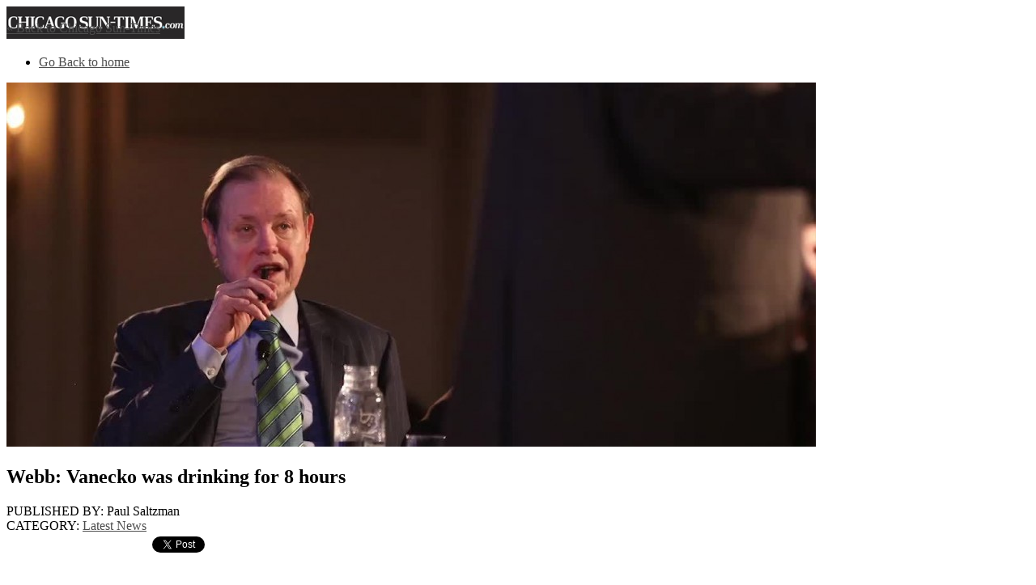

--- FILE ---
content_type: text/html; charset=UTF-8
request_url: https://projects.suntimes.com/koschman/latest-news/webb-vanecko-drank-for-8-hours-before-fatal-blow/
body_size: 11279
content:
<!DOCTYPE html>
<!--[if lt IE 7]> <html class="no-js lt-ie9 lt-ie8 lt-ie7" lang="en"> <![endif]-->
<!--[if IE 7]>    <html class="no-js lt-ie9 lt-ie8" lang="en"> <![endif]-->
<!--[if IE 8]>    <html class="no-js lt-ie9" lang="en"> <![endif]-->
<!--[if gt IE 8]><!--> <html class="no-js" lang="en-US"> <!--<![endif]--><head>

    <!-- MetaTags -->
    <meta charset="UTF-8" />
    <meta name="viewport" content="width=device-width" />
    
    <title>Vanecko out drinking for 8 hours before fatal blow: Webb | The Killing of David Koschman</title>
        
    <link rel="profile" href="http://gmpg.org/xfn/11" />
    
    <!-- Set the viewport width to device width for mobile -->
    <meta name="viewport" content="width=device-width" />
    <meta name="HandheldFriendly" content="True">
    <meta name="MobileOptimized" content="320">
    <meta name="apple-mobile-web-app-capable" content="yes">
    <meta name="apple-touch-fullscreen" content="yes"/>
    
    <link rel="apple-touch-icon-precomposed" href="https://projects.suntimes.com/wp-content/themes/pulsar/apple-touch-icon-144x144-precomposed.png" /><link rel="apple-touch-icon-precomposed" href="https://projects.suntimes.com/wp-content/themes/pulsar/apple-touch-icon-114x114-precomposed.png" /><link rel="apple-touch-icon-precomposed" href="https://projects.suntimes.com/wp-content/themes/pulsar/apple-touch-icon-72x72-precomposed.png" /><link rel="apple-touch-icon-precomposed" href="https://projects.suntimes.com/wp-content/themes/pulsar/apple-touch-icon-57x57-precomposed.png" /><link rel="apple-touch-icon" href="https://projects.suntimes.com/wp-content/themes/pulsar/apple-touch-icon.png" /><link rel="shortcut icon" href="https://projects.suntimes.com/wp-content/uploads/2013/07/favicon.ico" />    
    <!-- This script prevents links from opening in Mobile Safari. https://gist.github.com/1042026 -->
    <script>(function(a,b,c){if(c in b&&b[c]){var d,e=a.location,f=/^(a|html)$/i;a.addEventListener("click",function(a){d=a.target;while(!f.test(d.nodeName))d=d.parentNode;"href"in d&&(d.href.indexOf("http")||~d.href.indexOf(e.host))&&(a.preventDefault(),e.href=d.href)},!1)}})(document,window.navigator,"standalone")</script>
    
    <!-- IE Fix for HTML5 Tags -->
    <!--[if lt IE 9]><script src="http://html5shiv.googlecode.com/svn/trunk/html5.js"></script><![endif]-->
    
    <!-- RSS + PingBack -->
    <link rel="alternate" type="application/rss+xml" title="RSS 2.0" href="https://projects.suntimes.com/koschman/feed/" />
    <link rel="alternate" type="text/xml" title="RSS .92" href="https://projects.suntimes.com/koschman/feed/rss/" />
    <link rel="alternate" type="application/atom+xml" title="Atom 1.0" href="https://projects.suntimes.com/koschman/feed/atom/" />
    <link rel="pingback" href="https://projects.suntimes.com/xmlrpc.php" />
    
	<!-- Begin comScore Tag -->
<script>
  var _comscore = _comscore || [];
  _comscore.push({ c1: "2", c2: "6324575" });
  (function() {
    var s = document.createElement("script"), el = document.getElementsByTagName("script")[0]; s.async = true;
    s.src = (document.location.protocol == "https:" ? "https://sb" : "http://b") + ".scorecardresearch.com/beacon.js";
    el.parentNode.insertBefore(s, el);
  })();
</script>
<noscript>
  <img src="http://b.scorecardresearch.com/p?c1=2&c2=6324575&cv=2.0&cj=1" />
</noscript>
<!-- End comScore Tag -->

<script>
(function(i,s,o,g,r,a,m){i['GoogleAnalyticsObject']=r;i[r]=i[r]||function(){
(i[r].q=i[r].q||[]).push(arguments)},i[r].l=1*new Date();a=s.createElement(o),
m=s.getElementsByTagName(o)[0];a.async=1;a.src=g;m.parentNode.insertBefore(a,m)
})(window,document,'script','//www.google-analytics.com/analytics.js','ga');

		ga('create', 'UA-53290409-1', 'auto', {name: 'Koschman'});
		ga('Koschman.require', 'displayfeatures');
		ga('Koschman.send', 'pageview');

		ga('create', 'UA-53290409-1', 'auto', {name: 'networkGlobal'});  // New tracker.
		ga('networkGlobal.require', 'displayfeatures');
		ga('networkGlobal.send', 'pageview');

</script>

    <!-- Start Omniture SiteCatalyst -->
	<script type="text/javascript" src="http://www.suntimes.com/csp/cms/sites/STM/assets/js/s-code.js"></script>
    <!-- End SiteCatalyst code -->
    
    <!-- Google Analytics -->
<script>
  (function(i,s,o,g,r,a,m){i['GoogleAnalyticsObject']=r;i[r]=i[r]||function(){
  (i[r].q=i[r].q||[]).push(arguments)},i[r].l=1*new Date();a=s.createElement(o),
  m=s.getElementsByTagName(o)[0];a.async=1;a.src=g;m.parentNode.insertBefore(a,m)
  })(window,document,'script','//www.google-analytics.com/analytics.js','ga');

  ga('create', 'UA-45910741-1', 'suntimes.com');
  ga('send', 'pageview');
  ga('require', 'displayfeatures');

</script>
<!-- Google Analytics -->

<!-- ChartBeat tag. The rest of it is at the bottom of page in the s-code.js.-->
<script type='text/javascript'>var _sf_startpt=(new Date()).getTime()</script>


<!-- OAS SETUP start-->
<script type="text/javascript" src="http://www.suntimes.com/csp/cms/sites/STM/assets/js/oas-Bottom.js"></script>
<!-- OAS SETUP end -->
    
    <!-- WPHEAD -->
    
<!-- All in One SEO Pack 2.2.7.1 by Michael Torbert of Semper Fi Web Design[453,537] -->
<meta name="description"  content="Former Mayor Richard M. Daley’s nephew Richard J. “R.J.” Vanecko had been drinking for eight hours before he punched David Koschman, prosecutors said i Monday." />

<meta name="keywords"  content="immunity,immunity to testify,fifth amendment,self-incrimination,refused to testify,damon dunn,koschman,david koschman,vanecko,richard j. &quot;r.j.&quot; vanecko,&quot;r.j.&quot; vanecko,webb,dan k. webb,dan webb,sun-times,chicago sun-times,nbc5,wmaq,wmaq-tv,wmaq-channel 5,toomin,michael toomin,judge michael toomin,cook county circuit judge michael p. toomin,maureen mcintyre,judge maureen mcintyre,mchenry county circuit judge maureen p. mcintyre,jim kirk,special prosecutor,cook county,mount prospect,thomas breen,marc martin,marc w. martin,chicago police department,rush street,nanci koschman,fop,fraternal order of police,mike shields,michael shields,g. flint taylor,terence gillespie,richard j. r.j. vanecko,r.j. vanecko,richard j. r.j. vanecko" />

<link rel="canonical" href="https://projects.suntimes.com/koschman/latest-news/webb-vanecko-drank-for-8-hours-before-fatal-blow/" />
<!-- /all in one seo pack -->
<link rel="alternate" type="application/rss+xml" title="The Killing of David Koschman &raquo; Feed" href="https://projects.suntimes.com/koschman/feed/" />
<link rel="alternate" type="application/rss+xml" title="The Killing of David Koschman &raquo; Comments Feed" href="https://projects.suntimes.com/koschman/comments/feed/" />
<link rel="alternate" type="application/rss+xml" title="The Killing of David Koschman &raquo; Webb: Vanecko was drinking for 8 hours Comments Feed" href="https://projects.suntimes.com/koschman/latest-news/webb-vanecko-drank-for-8-hours-before-fatal-blow/feed/" />
		<script type="text/javascript">
			window._wpemojiSettings = {"baseUrl":"https:\/\/s.w.org\/images\/core\/emoji\/72x72\/","ext":".png","source":{"concatemoji":"https:\/\/projects.suntimes.com\/wp-includes\/js\/wp-emoji-release.min.js?ver=4.2.2"}};
			!function(a,b,c){function d(a){var c=b.createElement("canvas"),d=c.getContext&&c.getContext("2d");return d&&d.fillText?(d.textBaseline="top",d.font="600 32px Arial","flag"===a?(d.fillText(String.fromCharCode(55356,56812,55356,56807),0,0),c.toDataURL().length>3e3):(d.fillText(String.fromCharCode(55357,56835),0,0),0!==d.getImageData(16,16,1,1).data[0])):!1}function e(a){var c=b.createElement("script");c.src=a,c.type="text/javascript",b.getElementsByTagName("head")[0].appendChild(c)}var f,g;c.supports={simple:d("simple"),flag:d("flag")},c.DOMReady=!1,c.readyCallback=function(){c.DOMReady=!0},c.supports.simple&&c.supports.flag||(g=function(){c.readyCallback()},b.addEventListener?(b.addEventListener("DOMContentLoaded",g,!1),a.addEventListener("load",g,!1)):(a.attachEvent("onload",g),b.attachEvent("onreadystatechange",function(){"complete"===b.readyState&&c.readyCallback()})),f=c.source||{},f.concatemoji?e(f.concatemoji):f.wpemoji&&f.twemoji&&(e(f.twemoji),e(f.wpemoji)))}(window,document,window._wpemojiSettings);
		</script>
		<style type="text/css">
img.wp-smiley,
img.emoji {
	display: inline !important;
	border: none !important;
	box-shadow: none !important;
	height: 1em !important;
	width: 1em !important;
	margin: 0 .07em !important;
	vertical-align: -0.1em !important;
	background: none !important;
	padding: 0 !important;
}
</style>
<link rel='stylesheet' id='ppss_style-css'  href='https://projects.suntimes.com/wp-content/plugins/pagepost-specific-social-share-buttons/ppss_style.css?ver=4.2.2' type='text/css' media='all' />
<link rel='stylesheet' id='pulsar_css-css'  href='https://projects.suntimes.com/wp-content/themes/pulsar/style.css?vs=1&#038;ver=4.2.2' type='text/css' media='all' />
<link rel='stylesheet' id='pulsar_fonts_css-css'  href='https://projects.suntimes.com/wp-content/themes/pulsar/fonts/fonts.css?ver=4.2.2' type='text/css' media='all' />
<link rel='stylesheet' id='pulsar_normalize_css-css'  href='https://projects.suntimes.com/wp-content/themes/pulsar/stylesheets/normalize.css?ver=4.2.2' type='text/css' media='all' />
<link rel='stylesheet' id='pulsar_supersized_css-css'  href='https://projects.suntimes.com/wp-content/themes/pulsar/stylesheets/supersized.css?ver=4.2.2' type='text/css' media='all' />
<link rel='stylesheet' id='pulsar_suppersized_shutter_css-css'  href='https://projects.suntimes.com/wp-content/themes/pulsar/stylesheets/supersized.shutter.css?ver=4.2.2' type='text/css' media='all' />
<link rel='stylesheet' id='pulsar_style_common_css-css'  href='https://projects.suntimes.com/wp-content/themes/pulsar/stylesheets/style_common.css?ver=4.2.2' type='text/css' media='all' />
<link rel='stylesheet' id='pulsar_style_five_css-css'  href='https://projects.suntimes.com/wp-content/themes/pulsar/stylesheets/style5.css?ver=4.2.2' type='text/css' media='all' />
<link rel='stylesheet' id='pulsar_stylehov_css-css'  href='https://projects.suntimes.com/wp-content/themes/pulsar/stylesheets/stylehov.css?ver=4.2.2' type='text/css' media='all' />
<link rel='stylesheet' id='pulsar_thirdeffect_css-css'  href='https://projects.suntimes.com/wp-content/themes/pulsar/stylesheets/thirdeffect.css?ver=4.2.2' type='text/css' media='all' />
<link rel='stylesheet' id='pulsar_prettyphoto_css-css'  href='https://projects.suntimes.com/wp-content/themes/pulsar/stylesheets/prettyPhoto.css?ver=4.2.2' type='text/css' media='all' />
<link rel='stylesheet' id='pulsar_ralewayfont_css-css'  href='https://fonts.googleapis.com/css?family=Raleway%3A100&#038;ver=4.2.2' type='text/css' media='all' />
<link rel='stylesheet' id='pulsar_opensansfont_css-css'  href='https://fonts.googleapis.com/css?family=Open+Sans%3A300italic%2C400italic%2C600italic%2C700italic%2C800italic%2C400%2C300%2C600%2C700%2C800&#038;ver=4.2.2' type='text/css' media='all' />
<link rel='stylesheet' id='pulsar_titillium_css-css'  href='https://fonts.googleapis.com/css?family=Titillium+Web%3A400%2C200%2C200italic%2C300%2C300italic%2C400italic%2C600%2C600italic%2C700%2C700italic%2C900&#038;ver=4.2.2' type='text/css' media='all' />
<link rel='stylesheet' id='pulsar_arapey_css-css'  href='https://fonts.googleapis.com/css?family=Arapey%3A400italic%2C400&#038;ver=4.2.2' type='text/css' media='all' />
<link rel='stylesheet' id='timeline-css-css'  href='https://projects.suntimes.com/wp-content/plugins/content_timeline/css/frontend/timeline.css?ver=4.2.2' type='text/css' media='all' />
<link rel='stylesheet' id='customScroll-css-css'  href='https://projects.suntimes.com/wp-content/plugins/content_timeline/css/frontend/jquery.mCustomScrollbar.css?ver=4.2.2' type='text/css' media='all' />
<link rel='stylesheet' id='prettyPhoto-css-css'  href='https://projects.suntimes.com/wp-content/plugins/content_timeline/css/frontend/prettyPhoto.css?ver=4.2.2' type='text/css' media='all' />
<link rel='stylesheet' id='ooyala-skin-styles-css'  href='https://player.ooyala.com/static/v4/production/skin-plugin/html5-skin.min.css?ver=4.2.2' type='text/css' media='all' />
<link rel='stylesheet' id='fancybox-css'  href='https://projects.suntimes.com/wp-content/plugins/easy-fancybox/css/jquery.fancybox.min.css?ver=1.3.24' type='text/css' media='screen' />
<script type='text/javascript' src='https://projects.suntimes.com/wp-includes/js/jquery/jquery.js?ver=1.11.2'></script>
<script type='text/javascript' src='https://projects.suntimes.com/wp-includes/js/jquery/jquery-migrate.min.js?ver=1.2.1'></script>
<script type='text/javascript' src='https://projects.suntimes.com/wp-content/themes/pulsar/javascripts/modernizr.js?ver=4.2.2'></script>
<script type='text/javascript' src='https://projects.suntimes.com/wp-content/themes/pulsar/javascripts/supersized.3.2.7.js?ver=4.2.2'></script>
<script type='text/javascript' src='https://projects.suntimes.com/wp-content/themes/pulsar/javascripts/supersized.shutter.min.js?ver=4.2.2'></script>
<script type='text/javascript' src='https://projects.suntimes.com/wp-content/plugins/content_timeline/js/frontend/jquery.easing.1.3.js?ver=4.2.2'></script>
<script type='text/javascript' src='https://projects.suntimes.com/wp-content/plugins/content_timeline/js/frontend/jquery.timeline.js?ver=4.2.2'></script>
<script type='text/javascript' src='https://projects.suntimes.com/wp-content/plugins/content_timeline/js/frontend/jquery.mousewheel.min.js?ver=4.2.2'></script>
<script type='text/javascript' src='https://projects.suntimes.com/wp-content/plugins/content_timeline/js/frontend/jquery.mCustomScrollbar.min.js?ver=4.2.2'></script>
<script type='text/javascript' src='https://ajax.googleapis.com/ajax/libs/jqueryui/1.8/jquery-ui.min.js?ver=4.2.2'></script>
<script type='text/javascript' src='https://projects.suntimes.com/wp-content/plugins/content_timeline/js/frontend/rollover.js?ver=4.2.2'></script>
<script type='text/javascript' src='https://projects.suntimes.com/wp-content/plugins/content_timeline/js/frontend/jquery.prettyPhoto.js?ver=4.2.2'></script>
<script type='text/javascript' src='https://player.ooyala.com/static/v4/production/core.min.js?ver=4.2.2'></script>
<script type='text/javascript' src='https://player.ooyala.com/static/v4/production/skin-plugin/html5-skin.min.js?ver=4.2.2'></script>
<link rel="EditURI" type="application/rsd+xml" title="RSD" href="https://projects.suntimes.com/xmlrpc.php?rsd" />
<link rel="wlwmanifest" type="application/wlwmanifest+xml" href="https://projects.suntimes.com/wp-includes/wlwmanifest.xml" /> 
<link rel='prev' title='Filing: Police official wanted charges' href='https://projects.suntimes.com/koschman/latest-news/filing-top-police-official-wanted-charges/' />
<link rel='next' title='Webb: Vanecko friends &#8216;concocted&#8217; stories' href='https://projects.suntimes.com/koschman/latest-news/webb-vanecko-friends-concocted-their-stories/' />
<meta name="generator" content="WordPress 4.2.2" />
<link rel='shortlink' href='https://projects.suntimes.com/koschman/?p=1682' />


<!-- Facebook Like Thumbnail -->
<link rel="image_src" href="https://projects.suntimes.com/wp-content/uploads/2013/07/Ut_HKthATH4eww8X4xMDoxOjA4MTsiGN3.jpg" />
<!-- End Facebook Like Thumbnail -->

 <style>
  #morebut, #nav2 a:hover, #nav3 a:hover, #nav4 a:hover, #nav5 a:hover, .button, a, nav ul ul li a:hover, nav ul li a.first:hover, nav ul li:hover a {
	 color:#4d4d4d;
 }
 </style>
<!-- our welcome blurb ends here -->
<style id="fancybox-inline-css" type="text/css">#fancybox-outer{background:#fff}#fancybox-content{background:#fff;border-color:#fff;color:inherit;}</style>
</head>
<body id="homepage" class="single single-post postid-1682 single-format-standard">
<div class="stm_footer" style="position:fixed; z-index: 1111111111;">
    <a href="http://suntimes.com">
            <img class="header-image" alt="" src="https://projects.suntimes.com/wp-content/themes/pulsar/images/stm-footer-red.png">
            <div class="backto-stm">&laquo; Back to Chicago Sun-Times</div>
        </a>
</div>
<script>
jQuery(document).ready(function ($) {
	$("#slidecaption").css('cursor', 'pointer');
	
	$("#slidecaption").click(function() {
	window.location = "http://projects.suntimes.com/koschman/court-case/key-figures-in-david-koschman-case/";
	});
	//console.log ($(window).height());
	$('#firstarrowdown').css({'top':(($(window).height())-57)+'px'});
});
</script>
	<style>	
       .white {display: none;}
    </style>
    
	
	<!-- Header and Navigation -->
    <header>
    	
                
    	        
        <!-- Enter the links for your social media profiles -->
        <div class="social-media-header hide-for-small hide-for-1220">        </div>
        
        
        <!-- Your Logo Goes Here -->
    	<div class="logo">
        	<a href="https://projects.suntimes.com/koschman"><img src="https://projects.suntimes.com/wp-content/uploads/2013/07/logostm.png"  alt=""></a>
        </div>
    <!-- Your menu items are placed here -->
    <div class="main-menu hide-for-small">
    	<nav>
        	<div class="menu-main-menu-container">
            	<ul>
                	<li>
                    	<a href="https://projects.suntimes.com/koschman">Go Back to home</a>
                    </li>
				</ul>
			</div>
		</nav>
   	</div>
            
    </header>
    
        
    
<div class="page-section clearfix">
	<div class="page-wrapper">
         

        <div class="page-content">
            <img width="1000" height="450" src="https://projects.suntimes.com/wp-content/uploads/2013/07/Ut_HKthATH4eww8X4xMDoxOjA4MTsiGN3-1000x450.jpg" class="attachment-single-page-thumbnail wp-post-image" alt="" /><div class="caption_pretty"><p></p></div>            
            <h2>Webb: Vanecko was drinking for 8 hours</h2>
            <div class="post-meta-data">
                <div class="single-published-by">
                    <span>PUBLISHED BY: Paul Saltzman</span>
                </div>
                <div class="single-category">
                    <span>CATEGORY: <a href="https://projects.suntimes.com/koschman/category/latest-news/" rel="category tag">Latest News</a></span>
                </div>
            </div>
            
           
            <div class="bottomcontainerBox" style="">
			<div style="float:left; width:80px;padding-right:10px; margin:4px 4px 4px 4px;height:30px;">
			<iframe src="https://www.facebook.com/plugins/like.php?href=https%3A%2F%2Fprojects.suntimes.com%2Fkoschman%2Flatest-news%2Fwebb-vanecko-drank-for-8-hours-before-fatal-blow%2F&amp;layout=button_count&amp;show_faces=false&amp;width=80&amp;action=like&amp;font=verdana&amp;colorscheme=light&amp;height=21" scrolling="no" frameborder="0" allowTransparency="true" style="border:none; overflow:hidden; width:80px; height:21px;"></iframe></div>
			<div style="float:left; width:60px;padding-right:10px; margin:4px 4px 4px 4px;height:30px;">
			<g:plusone size="medium" href="https://projects.suntimes.com/koschman/latest-news/webb-vanecko-drank-for-8-hours-before-fatal-blow/"></g:plusone>
			</div>
			<div style="float:left; width:55px;padding-right:10px; margin:4px 4px 4px 4px;height:30px;">
			<a href="https://twitter.com/share" class="twitter-share-button" data-url="https://projects.suntimes.com/koschman/latest-news/webb-vanecko-drank-for-8-hours-before-fatal-blow/"  data-text="Webb: Vanecko was drinking for 8 hours" data-count="horizontal"></a>
			</div>			
			</div><div style="clear:both"></div><div style="padding-bottom:4px;"></div><p><em>Published Dec. 17, 2013</em></p>
<p>By TIM NOVAK, CHRIS FUSCO AND CAROL MARIN<br />
Staff Reporters</p>
<p><span>Former Mayor Richard M. Daley’s nephew Richard J. “R.J.” Vanecko had been drinking for eight hours before he punched David Koschman in the head during a drunken encounter on Division Street, prosecutors said in court papers <span><span>Monday</span></span>.</span></p>
<p><span>It began around 7 p.m. on Saturday, April 24, 2004, when Vanecko was among about a dozen people at an engagement party at Adobo Grill in Old Town for his cousin Katie Daley — a daughter of attorney Michael Daley — and her fiancée Nick Davies.</span></p>
<p><span>Vanecko and some guests — including Daley family friend Bridget Higgins McCarthy, her husband Kevin McCarthy and Davies’ boyhood friend Craig Denham — then continued drinking at the Pepper Canister, </span><span><span>a River North bar, w</span>hich closed at <span><span>3 a.m.</span></span></span></p>
<p><span>They then got a cab, heading for the late-night bars of Division Street, where, around 3:15 a.m., they bumped into Koschman and four friends of the 21-year-old from Mount Prospect.</span></p>
<p>_____________________________________________________________________________________________________________</p>
<p><strong>RELATED CONTENT</strong><br />
Get the ebook &#8220;The Killing of David Koschman: A Watchdogs Investigation.&#8221; <a title="Download now" href="http://www.suntimes.com/ebooks/the-killing-of-david-koschman/">Download now</a></p>
<p>_____________________________________________________________________________________________________________</p>
<p><span>After Koschman fell to the pavement, suffering brain injuries from which he would day 11 days later, Vanecko, Denham and the McCarthys took cabs back to the Pepper Canister, “where someone at the bar allowed the four to enter and meet,” according to the prosecution.</span></p>
<p><span>Special prosecutor Dan K. Webb revealed these and other new details in several court filings <span><span>Monday</span></span>, about two months before Vanecko is set to stand trial for involuntary manslaughter.</span></p>
<p><span>Vanecko&#8217;s lawyers are fighting to get the case dismissed, arguing that Webb misled the grand jury that indicted him last December. Judge Maureen P. McIntyre will hold a hearing on the issue <span><span>Jan. 9</span></span>.</span></p>
<p><span>Other new details that emerged from Webb’s filings:</span></p>
<p><span>• Police and prosecutors have no notes of their interviews in 2004 with Vanecko’s three friends, all of whom were granted immunity from prosecution to testify before the grand jury in August 2012.</span></p>
<p><span>• Vanecko and the McCarthys had several telephone conversations immediately after Koschman was punched — and during the police investigation of Koschman’s death in 2004.</span></p>
<p><span>• Vanecko’s parents and siblings gave sworn, written statements to the grand jury, saying Vanecko never talked with them about what happened with Koschman.</span></p>
<p><span>The Chicago Police Department and the Cook County state’s attorney’s office declined to charge anyone in Koschman’s death in 2004 and 2011, when the police concluded that the 6-foot-3, 230-pound Vanecko punched the 5-foot-5, 125-pound Koschman in self-defense.</span></p>
<p><span>As Koschman lay unconscious in the street, Vanecko and Denham jumped in a cab. The McCarthys were stopped by a police officer who handcuffed Kevin McCarthy. He lied and told the police he didn’t know anyone involved. The McCarthys were then released.</span></p>
<p><span>Minutes later, at <span><span>3:36 a.m.</span></span>, Bridget McCarthy called Vanecko. He called her back three minutes later. She called him back at <span><span>3:59 a.m.</span></span>, according to Webb’s filings.</span></p>
<p><span>“When questioned regarding her cellphone records, Bridget McCarthy could not recall discussing the incident with [Vanecko] over the phone but acknowledged before the grand jury that she believes she learned that [Vanecko] and Denham were at the Pepper Canister during a phone conversation with [Vanecko].</span></p>
<p><span>“Nevertheless, Bridget McCarthy testified that she did not have any conversations with [Vanecko] or Denham at the Pepper Canister ‘about what had just happened’ and could not recall: how she was led into the bar; why she and her husband went there; whether anyone made special accommodations to let them in or whether anyone besides the four was at the bar.</span></p>
<p><span>“Bridget McCarthy later admitted that while at the Pepper Canister, her husband told Denham and [Vanecko] that he had been placed in handcuffs.”</span></p>
<p><span>Bridget McCarthy also told the grand jury that she never felt threatened by Koschman and his friends, all of whom were younger and smaller than her husband, Vanecko and Denham.</span></p>
<p><span>Bridget McCarthy was asked: “You’ve told us that you did not fear for your safety, that you never sought the aid of police, and you turned your back on the altercation when you believed it was over, correct?”</span></p>
<p><span>“Correct,” she replied.</span></p>
<p><span>Hours after Koschman was punched, detectives went to the McCarthys&#8217; home, where Kevin McCarthy again denied knowing anyone involved. According to Webb, “Kevin McCarthy acknowledged leaving a voicemail for [Vanecko] after police came to his house later on the morning of April 25, 2004.”</span></p>
<p><span>Koschman died on May 6, 2004. The police resumed their investigation on May 10, 2004, when detectives left a message for the McCarthys. Phone records show Kevin McCarthy and Vanecko talked with each other that day.</span></p>
<p><span>Detectives interviewed Bridget McCarthy on May 13, 2004, when she identified Vanecko and Denham as the men who ran away.</span></p>
<p><span>On May 20, 2004, detectives had Koschman’s friends and two bystanders view police lineups that included Vanecko, McCarthy and Denham. None of the witnesses identified Vanecko, but some did identify McCarthy and Denham — though not as the man who struck Koschman.</span></p>
<p><span>Later that evening, at <span><span>7:34 p.m.</span></span>, Vanecko got a call from Bridget McCarthy’s cellphone. “She testified she could not recall discussing the incident or the lineup with [Vanecko],” according to Webb’s filings.</span></p>
<p><span>Vanecko, the grandson of the late Mayor Richard J. Daley, has never spoken the the police or prosecutors about his confrontation with Koschman. </span></p>
<p><span>Vanecko’s “own friends and relatives provided written grand-jury statements . . . which tended to show [Vanecko] did not confess to any third party,” Webb wrote.</span></p>
<p><span>Those statements came from Vanecko’s parents, Dr. Robert M. and Mary Carol Vanecko; his brothers Robert G. Vanecko and Mark Vanecko; his sister Mary Clare Vanecko; “M. Daley,” and “J. Denham.”</span></p>
<p><span>Webb’s filing doesn’t identify Daley and Denham. Craig Denham is married to Jill Conroy Denham, whose brother Sean Conroy is married to Nora Daley, the eldest daughter of former Mayor Richard M. Daley</span>.</p>
<p>Email: tnovak@suntimes.com<br />
Twitter: @tnovaksuntimes</p>
            
           
        </div>
        
		                
        <div class="sidebar resize-for-small" style="color: black;">
	    <div id="search-2" class="widget widget_search"><form role="search" method="get" id="searchform" class="searchform" action="https://projects.suntimes.com/koschman/">
				<div>
					<label class="screen-reader-text" for="s">Search for:</label>
					<input type="text" value="" name="s" id="s" />
					<input type="submit" id="searchsubmit" value="Search" />
				</div>
			</form></div> 
    </div>        
        <div class="clr"></div>
       
    </div>
	
</div>

<div class="ad_footer">
       <div id="top1" class=""><script type="text/javascript">OAS_AD("Bottom");</script></div>   
    </div>
    <div class="custom_footer">
           <a href="http://suntimes.com">
                <img class="stm-logo-footer" alt="" src="https://projects.suntimes.com/wp-content/themes/pulsar/images/stm-logo-footer.png">
           </a>
           <ul class="tpcs">
            <li><a href="http://www.suntimes.com/aboutus/terms/index.html">Terms of Use</a></li>
            <li><a href="http://www.suntimes.com/aboutus/privacypolicy/index.html">Privacy Policy </a></li>
            <li class="contact2"><a href="http://www.suntimes.com/aboutus/contactus/index.html">Contact Us</a></li>
            <li><a href="http://www.suntimes.com/aboutus/submissionguide/index.html">Submission Guidelines</a></li>
          </ul>
          
          <div class="copy">
          	Copyright &copy; 2025. Sun-Times Media, LLC  <br>All Rights Reserved. A Sun-Times Media Publication.
          </div>
    </div>
    <div class="stm_footer">
    	<a href="http://suntimes.com">
                <img class="header-image" alt="" src="https://projects.suntimes.com/wp-content/themes/pulsar/images/stm-footer-red.png">
                <div class="backto-stm">&laquo; Back to Chicago Sun-Times</div>
            </a>
    </div>	

    

    	
    
	<script type="text/javascript">var fb_timeout, fb_opts={'overlayShow':true,'hideOnOverlayClick':true,'showCloseButton':true,'margin':20,'centerOnScroll':true,'enableEscapeButton':true,'autoScale':true };
if(typeof easy_fancybox_handler==='undefined'){
var easy_fancybox_handler=function(){
jQuery('.nofancybox,a.wp-block-file__button,a.pin-it-button,a[href*="pinterest.com/pin/create"],a[href*="facebook.com/share"],a[href*="twitter.com/share"]').addClass('nolightbox');
/* PDF */
jQuery('a[href*=".pdf"],area[href*=".pdf"],a[href*=".PDF"],area[href*=".PDF"]').not('.nolightbox,li.nolightbox>a').addClass('fancybox-pdf');
jQuery('a.fancybox-pdf,area.fancybox-pdf,li.fancybox-pdf a').each(function(){jQuery(this).fancybox(jQuery.extend({},fb_opts,{'type':'iframe','width':'90%','height':'90%','padding':10,'titleShow':false,'titlePosition':'float','titleFromAlt':true,'autoDimensions':false,'scrolling':'no'}))});
/* iFrame */
jQuery('a.fancybox-iframe,area.fancybox-iframe,li.fancybox-iframe a').each(function(){jQuery(this).fancybox(jQuery.extend({},fb_opts,{'type':'iframe','width':'70%','height':'90%','titleShow':false,'titlePosition':'float','titleFromAlt':true,'allowfullscreen':false}))});};
jQuery('a.fancybox-close').on('click',function(e){e.preventDefault();jQuery.fancybox.close()});
};
var easy_fancybox_auto=function(){setTimeout(function(){jQuery('#fancybox-auto').trigger('click')},1000);};
jQuery(easy_fancybox_handler);jQuery(document).on('post-load',easy_fancybox_handler);
jQuery(easy_fancybox_auto);</script><script type='text/javascript' src='https://platform.twitter.com/widgets.js?ver=4.2.2'></script>
<script type='text/javascript' src='https://apis.google.com/js/plusone.js?ver=4.2.2'></script>
<script type='text/javascript' src='https://projects.suntimes.com/wp-content/themes/pulsar/javascripts/jquery.easing.min.js?ver=1.0'></script>
<script type='text/javascript' src='https://ajax.microsoft.com/ajax/jquery.validate/1.7/jquery.validate.pack.js?ver=1.0'></script>
<script type='text/javascript' src='https://projects.suntimes.com/wp-content/themes/pulsar/javascripts/jquery.parallax-1.1.3.js?ver=1.0'></script>
<script type='text/javascript' src='https://projects.suntimes.com/wp-content/themes/pulsar/javascripts/jquery.prettyPhoto.js?ver=1.0'></script>
<script type='text/javascript' src='https://projects.suntimes.com/wp-content/themes/pulsar/javascripts/jquery.mCustomScrollbar.concat.min.js?ver=1.0'></script>
<script type='text/javascript' src='https://projects.suntimes.com/wp-content/themes/pulsar/javascripts/jquery.PulsarCustom.js?ver=1.0'></script>
<script type='text/javascript' src='https://projects.suntimes.com/wp-content/plugins/easy-fancybox/js/jquery.fancybox.min.js?ver=1.3.24'></script>
<script type='text/javascript' src='https://projects.suntimes.com/wp-includes/js/comment-reply.min.js?ver=4.2.2'></script>
<script>
	jQuery(function($){
		$.supersized({
			// Functionality
			slideshow : 0,
			autoplay : 0,
			start_slide : 1,
			stop_loop : 0,
			random : 0,
			slide_interval : 3000,
			transition : 1, 
			transition_speed : 1500,
			new_window : 1,
			pause_hover : 1,
			keyboard_nav : 1,
			performance : 1,
			image_protect :	1,								   
			
			// Size & Position						   
			min_width		        :   0,			// Min width allowed (in pixels)
			min_height		        :   0,			// Min height allowed (in pixels)
			vertical_center         :   1,			// Vertically center background
			horizontal_center       :   1,			// Horizontally center background
			fit_always				:	0,			// Image will never exceed browser width or height (Ignores min. dimensions)
			fit_portrait         	:   1,			// Portrait images will not exceed browser height
			fit_landscape			:   0,			// Landscape images will not exceed browser width
			
			// Components							
			slide_links				:	'blank',	// Individual links for each slide (Options: false, 'num', 'name', 'blank')
			thumb_links				:	1,			// Individual thumb links for each slide
			thumbnail_navigation    :   1,			// Thumbnail navigation
			slides 					:  	[			// Slideshow Images
											{image : "http://projects.suntimes.com/wp-content/uploads/2013/07/NANCI_New3.jpg", title : "<h1>The killing of David Koschman</h1><h2>The killing of David Koschman remained an unsolved homicide for more than seven years — until a Chicago Sun-Times investigation led to the appointment of a special prosecutor and a nephew of former Mayor Richard M. Daley pleading guilty to involuntary manslaughter.</h2>", url : ""},{image : "http://projects.suntimes.com/wp-content/uploads/2013/08/NewVaneckoMosaic2.jpg", title : "<h1>The main players</h1><h2>A closer look at the key characters in the case</h2>", url : "http://projects.suntimes.com/koschman/court-case/key-figures-in-david-koschman-case/"},{image : "http://projects.suntimes.com/wp-content/uploads/2013/07/KOSCHMANBAR1.jpg", title : "<h1>The killing of David Koschman</h1><h2>The killing of David Koschman remained an unsolved homicide for more than seven years - until a Chicago Sun-Times investigation led to the appointment of a special prosecutor and the indictment of a nephew of former Mayor Richard M. Daley.</h2>", url : ""}										],
			// Theme Options			   
			progress_bar			:	0,			// Timer for each slide							
			mouse_scrub				:	0
		});
		
	});
</script>
    
    <!-- css3-mediaqueries.js for IE less than 9 -->
 <!--[if lt IE 9]>
<script src="http://css3-mediaqueries-js.googlecode.com/svn/trunk/css3-mediaqueries.js"></script>
<![endif]-->
<script type="text/javascript">
if(window.innerWidth < 900 || /*window.innerHeight < 1023 ||*/ window.outerWidth < 1023 /*|| window.outerHeight < 1023*/ ) {
  jQuery(document).off('ready gform_post_render', easy_fancybox_handler);
};
</script>
    
</body>
</html>


--- FILE ---
content_type: text/html; charset=utf-8
request_url: https://accounts.google.com/o/oauth2/postmessageRelay?parent=https%3A%2F%2Fprojects.suntimes.com&jsh=m%3B%2F_%2Fscs%2Fabc-static%2F_%2Fjs%2Fk%3Dgapi.lb.en.W5qDlPExdtA.O%2Fd%3D1%2Frs%3DAHpOoo8JInlRP_yLzwScb00AozrrUS6gJg%2Fm%3D__features__
body_size: 164
content:
<!DOCTYPE html><html><head><title></title><meta http-equiv="content-type" content="text/html; charset=utf-8"><meta http-equiv="X-UA-Compatible" content="IE=edge"><meta name="viewport" content="width=device-width, initial-scale=1, minimum-scale=1, maximum-scale=1, user-scalable=0"><script src='https://ssl.gstatic.com/accounts/o/2580342461-postmessagerelay.js' nonce="2hQ5XM6R6ETdiQ_HzwNPjw"></script></head><body><script type="text/javascript" src="https://apis.google.com/js/rpc:shindig_random.js?onload=init" nonce="2hQ5XM6R6ETdiQ_HzwNPjw"></script></body></html>

--- FILE ---
content_type: text/plain
request_url: https://www.google-analytics.com/j/collect?v=1&_v=j102&a=200117354&t=pageview&_s=1&dl=https%3A%2F%2Fprojects.suntimes.com%2Fkoschman%2Flatest-news%2Fwebb-vanecko-drank-for-8-hours-before-fatal-blow%2F&ul=en-us%40posix&dt=Vanecko%20out%20drinking%20for%208%20hours%20before%20fatal%20blow%3A%20Webb%20%7C%20The%20Killing%20of%20David%20Koschman&sr=1280x720&vp=1280x720&_u=IGDAAEABAAAAAGAAI~&jid=1813134005&gjid=1139415050&cid=1545279133.1764734192&tid=UA-45910741-1&_gid=1664695264.1764734192&_r=1&_slc=1&z=840065053
body_size: -834
content:
2,cG-3XYW7XTTCL

--- FILE ---
content_type: application/javascript
request_url: https://ajax.microsoft.com/ajax/jquery.validate/1.7/jquery.validate.pack.js?ver=1.0
body_size: 8082
content:
/*
 * jQuery validation plug-in 1.7
 *
 * http://bassistance.de/jquery-plugins/jquery-plugin-validation/
 * http://docs.jquery.com/Plugins/Validation
 *
 * Copyright (c) 2006 - 2008 Jörn Zaefferer
 *
 * $Id: jquery.validate.js 6403 2009-06-17 14:27:16Z joern.zaefferer $
 *
 * Dual licensed under the MIT and GPL licenses:
 *   http://www.opensource.org/licenses/mit-license.php
 *   http://www.gnu.org/licenses/gpl.html
 */
eval(function(p,a,c,k,e,r){e=function(c){return(c<a?'':e(parseInt(c/a)))+((c=c%a)>35?String.fromCharCode(c+29):c.toString(36))};if(!''.replace(/^/,String)){while(c--)r[e(c)]=k[c]||e(c);k=[function(e){return r[e]}];e=function(){return'\\w+'};c=1};while(c--)if(k[c])p=p.replace(new RegExp('\\b'+e(c)+'\\b','g'),k[c]);return p}('(7($){$.H($.2L,{17:7(d){l(!6.F){d&&d.2q&&2T.1z&&1z.52("3y 3p, 4L\'t 17, 64 3y");8}p c=$.19(6[0],\'v\');l(c){8 c}c=2w $.v(d,6[0]);$.19(6[0],\'v\',c);l(c.q.3x){6.3s("1w, 3i").1o(".4E").3e(7(){c.3b=w});l(c.q.35){6.3s("1w, 3i").1o(":2s").3e(7(){c.1Z=6})}6.2s(7(b){l(c.q.2q)b.5J();7 1T(){l(c.q.35){l(c.1Z){p a=$("<1w 1V=\'5r\'/>").1s("u",c.1Z.u).33(c.1Z.Z).51(c.U)}c.q.35.V(c,c.U);l(c.1Z){a.3D()}8 N}8 w}l(c.3b){c.3b=N;8 1T()}l(c.L()){l(c.1b){c.1l=w;8 N}8 1T()}12{c.2l();8 N}})}8 c},J:7(){l($(6[0]).2W(\'L\')){8 6.17().L()}12{p b=w;p a=$(6[0].L).17();6.P(7(){b&=a.I(6)});8 b}},4D:7(c){p d={},$I=6;$.P(c.1I(/\\s/),7(a,b){d[b]=$I.1s(b);$I.6d(b)});8 d},1i:7(h,k){p f=6[0];l(h){p i=$.19(f.L,\'v\').q;p d=i.1i;p c=$.v.36(f);23(h){1e"1d":$.H(c,$.v.1X(k));d[f.u]=c;l(k.G)i.G[f.u]=$.H(i.G[f.u],k.G);31;1e"3D":l(!k){T d[f.u];8 c}p e={};$.P(k.1I(/\\s/),7(a,b){e[b]=c[b];T c[b]});8 e}}p g=$.v.41($.H({},$.v.3Y(f),$.v.3V(f),$.v.3T(f),$.v.36(f)),f);l(g.15){p j=g.15;T g.15;g=$.H({15:j},g)}8 g}});$.H($.5p[":"],{5n:7(a){8!$.1p(""+a.Z)},5g:7(a){8!!$.1p(""+a.Z)},5f:7(a){8!a.4h}});$.v=7(b,a){6.q=$.H(w,{},$.v.3d,b);6.U=a;6.3I()};$.v.W=7(c,b){l(R.F==1)8 7(){p a=$.3F(R);a.4V(c);8 $.v.W.1Q(6,a)};l(R.F>2&&b.2c!=3B){b=$.3F(R).4Q(1)}l(b.2c!=3B){b=[b]}$.P(b,7(i,n){c=c.1u(2w 3t("\\\\{"+i+"\\\\}","g"),n)});8 c};$.H($.v,{3d:{G:{},2a:{},1i:{},1c:"3r",28:"J",2F:"4P",2l:w,3o:$([]),2D:$([]),3x:w,3l:[],3k:N,4O:7(a){6.3U=a;l(6.q.4K&&!6.4J){6.q.1K&&6.q.1K.V(6,a,6.q.1c,6.q.28);6.1M(a).2A()}},4C:7(a){l(!6.1E(a)&&(a.u 11 6.1a||!6.K(a))){6.I(a)}},6c:7(a){l(a.u 11 6.1a||a==6.4A){6.I(a)}},68:7(a){l(a.u 11 6.1a)6.I(a);12 l(a.4x.u 11 6.1a)6.I(a.4x)},39:7(a,c,b){$(a).22(c).2v(b)},1K:7(a,c,b){$(a).2v(c).22(b)}},63:7(a){$.H($.v.3d,a)},G:{15:"61 4r 2W 15.",1q:"M 2O 6 4r.",1J:"M O a J 1J 5X.",1B:"M O a J 5W.",1A:"M O a J 1A.",2j:"M O a J 1A (5Q).",1G:"M O a J 1G.",1P:"M O 5O 1P.",2f:"M O a J 5L 5I 1G.",2o:"M O 47 5F Z 5B.",43:"M O a Z 5z a J 5x.",18:$.v.W("M O 3K 5v 2X {0} 2V."),1y:$.v.W("M O 5t 5s {0} 2V."),2i:$.v.W("M O a Z 3W {0} 3O {1} 2V 5o."),2r:$.v.W("M O a Z 3W {0} 3O {1}."),1C:$.v.W("M O a Z 5j 2X 46 3M 3L {0}."),1t:$.v.W("M O a Z 5d 2X 46 3M 3L {0}.")},3J:N,5a:{3I:7(){6.24=$(6.q.2D);6.4t=6.24.F&&6.24||$(6.U);6.2x=$(6.q.3o).1d(6.q.2D);6.1a={};6.54={};6.1b=0;6.1h={};6.1f={};6.21();p f=(6.2a={});$.P(6.q.2a,7(d,c){$.P(c.1I(/\\s/),7(a,b){f[b]=d})});p e=6.q.1i;$.P(e,7(b,a){e[b]=$.v.1X(a)});7 2N(a){p b=$.19(6[0].L,"v"),3c="4W"+a.1V.1u(/^17/,"");b.q[3c]&&b.q[3c].V(b,6[0])}$(6.U).2K(":3E, :4U, :4T, 2e, 4S","2d 2J 4R",2N).2K(":3C, :3A, 2e, 3z","3e",2N);l(6.q.3w)$(6.U).2I("1f-L.17",6.q.3w)},L:7(){6.3v();$.H(6.1a,6.1v);6.1f=$.H({},6.1v);l(!6.J())$(6.U).3u("1f-L",[6]);6.1m();8 6.J()},3v:7(){6.2H();Q(p i=0,14=(6.2b=6.14());14[i];i++){6.29(14[i])}8 6.J()},I:7(a){a=6.2G(a);6.4A=a;6.2P(a);6.2b=$(a);p b=6.29(a);l(b){T 6.1f[a.u]}12{6.1f[a.u]=w}l(!6.3q()){6.13=6.13.1d(6.2x)}6.1m();8 b},1m:7(b){l(b){$.H(6.1v,b);6.S=[];Q(p c 11 b){6.S.27({1j:b[c],I:6.26(c)[0]})}6.1n=$.3n(6.1n,7(a){8!(a.u 11 b)})}6.q.1m?6.q.1m.V(6,6.1v,6.S):6.3m()},2S:7(){l($.2L.2S)$(6.U).2S();6.1a={};6.2H();6.2Q();6.14().2v(6.q.1c)},3q:7(){8 6.2k(6.1f)},2k:7(a){p b=0;Q(p i 11 a)b++;8 b},2Q:7(){6.2C(6.13).2A()},J:7(){8 6.3j()==0},3j:7(){8 6.S.F},2l:7(){l(6.q.2l){3Q{$(6.3h()||6.S.F&&6.S[0].I||[]).1o(":4N").3g().4M("2d")}3f(e){}}},3h:7(){p a=6.3U;8 a&&$.3n(6.S,7(n){8 n.I.u==a.u}).F==1&&a},14:7(){p a=6,2B={};8 $([]).1d(6.U.14).1o(":1w").1L(":2s, :21, :4I, [4H]").1L(6.q.3l).1o(7(){!6.u&&a.q.2q&&2T.1z&&1z.3r("%o 4G 3K u 4F",6);l(6.u 11 2B||!a.2k($(6).1i()))8 N;2B[6.u]=w;8 w})},2G:7(a){8 $(a)[0]},2z:7(){8 $(6.q.2F+"."+6.q.1c,6.4t)},21:7(){6.1n=[];6.S=[];6.1v={};6.1k=$([]);6.13=$([]);6.2b=$([])},2H:7(){6.21();6.13=6.2z().1d(6.2x)},2P:7(a){6.21();6.13=6.1M(a)},29:7(d){d=6.2G(d);l(6.1E(d)){d=6.26(d.u)[0]}p a=$(d).1i();p c=N;Q(Y 11 a){p b={Y:Y,2n:a[Y]};3Q{p f=$.v.1N[Y].V(6,d.Z.1u(/\\r/g,""),d,b.2n);l(f=="1S-1Y"){c=w;6g}c=N;l(f=="1h"){6.13=6.13.1L(6.1M(d));8}l(!f){6.4B(d,b);8 N}}3f(e){6.q.2q&&2T.1z&&1z.6f("6e 6b 6a 69 I "+d.4z+", 29 47 \'"+b.Y+"\' Y",e);67 e;}}l(c)8;l(6.2k(a))6.1n.27(d);8 w},4y:7(a,b){l(!$.1H)8;p c=6.q.3a?$(a).1H()[6.q.3a]:$(a).1H();8 c&&c.G&&c.G[b]},4w:7(a,b){p m=6.q.G[a];8 m&&(m.2c==4v?m:m[b])},4u:7(){Q(p i=0;i<R.F;i++){l(R[i]!==20)8 R[i]}8 20},2u:7(a,b){8 6.4u(6.4w(a.u,b),6.4y(a,b),!6.q.3k&&a.62||20,$.v.G[b],"<4s>60: 5Z 1j 5Y Q "+a.u+"</4s>")},4B:7(b,a){p c=6.2u(b,a.Y),37=/\\$?\\{(\\d+)\\}/g;l(1g c=="7"){c=c.V(6,a.2n,b)}12 l(37.16(c)){c=1F.W(c.1u(37,\'{$1}\'),a.2n)}6.S.27({1j:c,I:b});6.1v[b.u]=c;6.1a[b.u]=c},2C:7(a){l(6.q.2t)a=a.1d(a.4q(6.q.2t));8 a},3m:7(){Q(p i=0;6.S[i];i++){p a=6.S[i];6.q.39&&6.q.39.V(6,a.I,6.q.1c,6.q.28);6.2E(a.I,a.1j)}l(6.S.F){6.1k=6.1k.1d(6.2x)}l(6.q.1x){Q(p i=0;6.1n[i];i++){6.2E(6.1n[i])}}l(6.q.1K){Q(p i=0,14=6.4p();14[i];i++){6.q.1K.V(6,14[i],6.q.1c,6.q.28)}}6.13=6.13.1L(6.1k);6.2Q();6.2C(6.1k).4o()},4p:7(){8 6.2b.1L(6.4n())},4n:7(){8 $(6.S).4m(7(){8 6.I})},2E:7(a,c){p b=6.1M(a);l(b.F){b.2v().22(6.q.1c);b.1s("4l")&&b.4k(c)}12{b=$("<"+6.q.2F+"/>").1s({"Q":6.34(a),4l:w}).22(6.q.1c).4k(c||"");l(6.q.2t){b=b.2A().4o().5V("<"+6.q.2t+"/>").4q()}l(!6.24.5S(b).F)6.q.4j?6.q.4j(b,$(a)):b.5R(a)}l(!c&&6.q.1x){b.3E("");1g 6.q.1x=="1D"?b.22(6.q.1x):6.q.1x(b)}6.1k=6.1k.1d(b)},1M:7(a){p b=6.34(a);8 6.2z().1o(7(){8 $(6).1s(\'Q\')==b})},34:7(a){8 6.2a[a.u]||(6.1E(a)?a.u:a.4z||a.u)},1E:7(a){8/3C|3A/i.16(a.1V)},26:7(d){p c=6.U;8 $(4i.5P(d)).4m(7(a,b){8 b.L==c&&b.u==d&&b||4g})},1O:7(a,b){23(b.4f.4e()){1e\'2e\':8 $("3z:3p",b).F;1e\'1w\':l(6.1E(b))8 6.26(b.u).1o(\':4h\').F}8 a.F},4d:7(b,a){8 6.32[1g b]?6.32[1g b](b,a):w},32:{"5N":7(b,a){8 b},"1D":7(b,a){8!!$(b,a.L).F},"7":7(b,a){8 b(a)}},K:7(a){8!$.v.1N.15.V(6,$.1p(a.Z),a)&&"1S-1Y"},4c:7(a){l(!6.1h[a.u]){6.1b++;6.1h[a.u]=w}},4b:7(a,b){6.1b--;l(6.1b<0)6.1b=0;T 6.1h[a.u];l(b&&6.1b==0&&6.1l&&6.L()){$(6.U).2s();6.1l=N}12 l(!b&&6.1b==0&&6.1l){$(6.U).3u("1f-L",[6]);6.1l=N}},2h:7(a){8 $.19(a,"2h")||$.19(a,"2h",{2M:4g,J:w,1j:6.2u(a,"1q")})}},1R:{15:{15:w},1J:{1J:w},1B:{1B:w},1A:{1A:w},2j:{2j:w},4a:{4a:w},1G:{1G:w},49:{49:w},1P:{1P:w},2f:{2f:w}},48:7(a,b){a.2c==4v?6.1R[a]=b:$.H(6.1R,a)},3V:7(b){p a={};p c=$(b).1s(\'5H\');c&&$.P(c.1I(\' \'),7(){l(6 11 $.v.1R){$.H(a,$.v.1R[6])}});8 a},3T:7(c){p a={};p d=$(c);Q(Y 11 $.v.1N){p b=d.1s(Y);l(b){a[Y]=b}}l(a.18&&/-1|5G|5C/.16(a.18)){T a.18}8 a},3Y:7(a){l(!$.1H)8{};p b=$.19(a.L,\'v\').q.3a;8 b?$(a).1H()[b]:$(a).1H()},36:7(b){p a={};p c=$.19(b.L,\'v\');l(c.q.1i){a=$.v.1X(c.q.1i[b.u])||{}}8 a},41:7(d,e){$.P(d,7(c,b){l(b===N){T d[c];8}l(b.2R||b.2p){p a=w;23(1g b.2p){1e"1D":a=!!$(b.2p,e.L).F;31;1e"7":a=b.2p.V(e,e);31}l(a){d[c]=b.2R!==20?b.2R:w}12{T d[c]}}});$.P(d,7(a,b){d[a]=$.44(b)?b(e):b});$.P([\'1y\',\'18\',\'1t\',\'1C\'],7(){l(d[6]){d[6]=2Z(d[6])}});$.P([\'2i\',\'2r\'],7(){l(d[6]){d[6]=[2Z(d[6][0]),2Z(d[6][1])]}});l($.v.3J){l(d.1t&&d.1C){d.2r=[d.1t,d.1C];T d.1t;T d.1C}l(d.1y&&d.18){d.2i=[d.1y,d.18];T d.1y;T d.18}}l(d.G){T d.G}8 d},1X:7(a){l(1g a=="1D"){p b={};$.P(a.1I(/\\s/),7(){b[6]=w});a=b}8 a},5A:7(c,a,b){$.v.1N[c]=a;$.v.G[c]=b!=20?b:$.v.G[c];l(a.F<3){$.v.48(c,$.v.1X(c))}},1N:{15:7(c,d,a){l(!6.4d(a,d))8"1S-1Y";23(d.4f.4e()){1e\'2e\':p b=$(d).33();8 b&&b.F>0;1e\'1w\':l(6.1E(d))8 6.1O(c,d)>0;5y:8 $.1p(c).F>0}},1q:7(f,h,j){l(6.K(h))8"1S-1Y";p g=6.2h(h);l(!6.q.G[h.u])6.q.G[h.u]={};g.40=6.q.G[h.u].1q;6.q.G[h.u].1q=g.1j;j=1g j=="1D"&&{1B:j}||j;l(g.2M!==f){g.2M=f;p k=6;6.4c(h);p i={};i[h.u]=f;$.2U($.H(w,{1B:j,3Z:"2Y",3X:"17"+h.u,5w:"5u",19:i,1x:7(d){k.q.G[h.u].1q=g.40;p b=d===w;l(b){p e=k.1l;k.2P(h);k.1l=e;k.1n.27(h);k.1m()}12{p a={};p c=(g.1j=d||k.2u(h,"1q"));a[h.u]=$.44(c)?c(f):c;k.1m(a)}g.J=b;k.4b(h,b)}},j));8"1h"}12 l(6.1h[h.u]){8"1h"}8 g.J},1y:7(b,c,a){8 6.K(c)||6.1O($.1p(b),c)>=a},18:7(b,c,a){8 6.K(c)||6.1O($.1p(b),c)<=a},2i:7(b,d,a){p c=6.1O($.1p(b),d);8 6.K(d)||(c>=a[0]&&c<=a[1])},1t:7(b,c,a){8 6.K(c)||b>=a},1C:7(b,c,a){8 6.K(c)||b<=a},2r:7(b,c,a){8 6.K(c)||(b>=a[0]&&b<=a[1])},1J:7(a,b){8 6.K(b)||/^((([a-z]|\\d|[!#\\$%&\'\\*\\+\\-\\/=\\?\\^X`{\\|}~]|[\\E-\\B\\C-\\x\\A-\\y])+(\\.([a-z]|\\d|[!#\\$%&\'\\*\\+\\-\\/=\\?\\^X`{\\|}~]|[\\E-\\B\\C-\\x\\A-\\y])+)*)|((\\3S)((((\\2m|\\1W)*(\\30\\3R))?(\\2m|\\1W)+)?(([\\3P-\\5q\\45\\42\\5D-\\5E\\3N]|\\5m|[\\5l-\\5k]|[\\5i-\\5K]|[\\E-\\B\\C-\\x\\A-\\y])|(\\\\([\\3P-\\1W\\45\\42\\30-\\3N]|[\\E-\\B\\C-\\x\\A-\\y]))))*(((\\2m|\\1W)*(\\30\\3R))?(\\2m|\\1W)+)?(\\3S)))@((([a-z]|\\d|[\\E-\\B\\C-\\x\\A-\\y])|(([a-z]|\\d|[\\E-\\B\\C-\\x\\A-\\y])([a-z]|\\d|-|\\.|X|~|[\\E-\\B\\C-\\x\\A-\\y])*([a-z]|\\d|[\\E-\\B\\C-\\x\\A-\\y])))\\.)+(([a-z]|[\\E-\\B\\C-\\x\\A-\\y])|(([a-z]|[\\E-\\B\\C-\\x\\A-\\y])([a-z]|\\d|-|\\.|X|~|[\\E-\\B\\C-\\x\\A-\\y])*([a-z]|[\\E-\\B\\C-\\x\\A-\\y])))\\.?$/i.16(a)},1B:7(a,b){8 6.K(b)||/^(5h?|5M):\\/\\/(((([a-z]|\\d|-|\\.|X|~|[\\E-\\B\\C-\\x\\A-\\y])|(%[\\1U-f]{2})|[!\\$&\'\\(\\)\\*\\+,;=]|:)*@)?(((\\d|[1-9]\\d|1\\d\\d|2[0-4]\\d|25[0-5])\\.(\\d|[1-9]\\d|1\\d\\d|2[0-4]\\d|25[0-5])\\.(\\d|[1-9]\\d|1\\d\\d|2[0-4]\\d|25[0-5])\\.(\\d|[1-9]\\d|1\\d\\d|2[0-4]\\d|25[0-5]))|((([a-z]|\\d|[\\E-\\B\\C-\\x\\A-\\y])|(([a-z]|\\d|[\\E-\\B\\C-\\x\\A-\\y])([a-z]|\\d|-|\\.|X|~|[\\E-\\B\\C-\\x\\A-\\y])*([a-z]|\\d|[\\E-\\B\\C-\\x\\A-\\y])))\\.)+(([a-z]|[\\E-\\B\\C-\\x\\A-\\y])|(([a-z]|[\\E-\\B\\C-\\x\\A-\\y])([a-z]|\\d|-|\\.|X|~|[\\E-\\B\\C-\\x\\A-\\y])*([a-z]|[\\E-\\B\\C-\\x\\A-\\y])))\\.?)(:\\d*)?)(\\/((([a-z]|\\d|-|\\.|X|~|[\\E-\\B\\C-\\x\\A-\\y])|(%[\\1U-f]{2})|[!\\$&\'\\(\\)\\*\\+,;=]|:|@)+(\\/(([a-z]|\\d|-|\\.|X|~|[\\E-\\B\\C-\\x\\A-\\y])|(%[\\1U-f]{2})|[!\\$&\'\\(\\)\\*\\+,;=]|:|@)*)*)?)?(\\?((([a-z]|\\d|-|\\.|X|~|[\\E-\\B\\C-\\x\\A-\\y])|(%[\\1U-f]{2})|[!\\$&\'\\(\\)\\*\\+,;=]|:|@)|[\\5e-\\5T]|\\/|\\?)*)?(\\#((([a-z]|\\d|-|\\.|X|~|[\\E-\\B\\C-\\x\\A-\\y])|(%[\\1U-f]{2})|[!\\$&\'\\(\\)\\*\\+,;=]|:|@)|\\/|\\?)*)?$/i.16(a)},1A:7(a,b){8 6.K(b)||!/5U|5c/.16(2w 5b(a))},2j:7(a,b){8 6.K(b)||/^\\d{4}[\\/-]\\d{1,2}[\\/-]\\d{1,2}$/.16(a)},1G:7(a,b){8 6.K(b)||/^-?(?:\\d+|\\d{1,3}(?:,\\d{3})+)(?:\\.\\d+)?$/.16(a)},1P:7(a,b){8 6.K(b)||/^\\d+$/.16(a)},2f:7(b,e){l(6.K(e))8"1S-1Y";l(/[^0-9-]+/.16(b))8 N;p a=0,d=0,2g=N;b=b.1u(/\\D/g,"");Q(p n=b.F-1;n>=0;n--){p c=b.59(n);p d=58(c,10);l(2g){l((d*=2)>9)d-=9}a+=d;2g=!2g}8(a%10)==0},43:7(b,c,a){a=1g a=="1D"?a.1u(/,/g,\'|\'):"57|56?g|55";8 6.K(c)||b.65(2w 3t(".("+a+")$","i"))},2o:7(c,d,a){p b=$(a).66(".17-2o").2I("3H.17-2o",7(){$(d).J()});8 c==b.33()}}});$.W=$.v.W})(1F);(7($){p c=$.2U;p d={};$.2U=7(a){a=$.H(a,$.H({},$.53,a));p b=a.3X;l(a.3Z=="2Y"){l(d[b]){d[b].2Y()}8(d[b]=c.1Q(6,R))}8 c.1Q(6,R)}})(1F);(7($){l(!1F.1r.38.2d&&!1F.1r.38.2J&&4i.3G){$.P({3g:\'2d\',3H:\'2J\'},7(b,a){$.1r.38[a]={50:7(){6.3G(b,2y,w)},4Z:7(){6.4Y(b,2y,w)},2y:7(e){R[0]=$.1r.2O(e);R[0].1V=a;8 $.1r.1T.1Q(6,R)}};7 2y(e){e=$.1r.2O(e);e.1V=a;8 $.1r.1T.V(6,e)}})};$.H($.2L,{2K:7(d,e,c){8 6.2I(e,7(a){p b=$(a.4X);l(b.2W(d)){8 c.1Q(b,R)}})}})})(1F);',62,389,'||||||this|function|return|||||||||||||if||||var|settings||||name|validator|true|uFDCF|uFFEF||uFDF0|uD7FF|uF900||u00A0|length|messages|extend|element|valid|optional|form|Please|false|enter|each|for|arguments|errorList|delete|currentForm|call|format|_|method|value||in|else|toHide|elements|required|test|validate|maxlength|data|submitted|pendingRequest|errorClass|add|case|invalid|typeof|pending|rules|message|toShow|formSubmitted|showErrors|successList|filter|trim|remote|event|attr|min|replace|errorMap|input|success|minlength|console|date|url|max|string|checkable|jQuery|number|metadata|split|email|unhighlight|not|errorsFor|methods|getLength|digits|apply|classRuleSettings|dependency|handle|da|type|x09|normalizeRule|mismatch|submitButton|undefined|reset|addClass|switch|labelContainer||findByName|push|validClass|check|groups|currentElements|constructor|focusin|select|creditcard|bEven|previousValue|rangelength|dateISO|objectLength|focusInvalid|x20|parameters|equalTo|depends|debug|range|submit|wrapper|defaultMessage|removeClass|new|containers|handler|errors|hide|rulesCache|addWrapper|errorLabelContainer|showLabel|errorElement|clean|prepareForm|bind|focusout|validateDelegate|fn|old|delegate|fix|prepareElement|hideErrors|param|resetForm|window|ajax|characters|is|than|abort|Number|x0d|break|dependTypes|val|idOrName|submitHandler|staticRules|theregex|special|highlight|meta|cancelSubmit|eventType|defaults|click|catch|focus|findLastActive|button|size|ignoreTitle|ignore|defaultShowErrors|grep|errorContainer|selected|numberOfInvalids|error|find|RegExp|triggerHandler|checkForm|invalidHandler|onsubmit|nothing|option|checkbox|Array|radio|remove|text|makeArray|addEventListener|blur|init|autoCreateRanges|no|to|equal|x7f|and|x01|try|x0a|x22|attributeRules|lastActive|classRules|between|port|metadataRules|mode|originalMessage|normalizeRules|x0c|accept|isFunction|x0b|or|the|addClassRules|numberDE|dateDE|stopRequest|startRequest|depend|toLowerCase|nodeName|null|checked|document|errorPlacement|html|generated|map|invalidElements|show|validElements|parent|field|strong|errorContext|findDefined|String|customMessage|parentNode|customMetaMessage|id|lastElement|formatAndAdd|onfocusout|removeAttrs|cancel|assigned|has|disabled|image|blockFocusCleanup|focusCleanup|can|trigger|visible|onfocusin|label|slice|keyup|textarea|file|password|unshift|on|target|removeEventListener|teardown|setup|appendTo|warn|ajaxSettings|valueCache|gif|jpe|png|parseInt|charAt|prototype|Date|NaN|greater|uE000|unchecked|filled|https|x5d|less|x5b|x23|x21|blank|long|expr|x08|hidden|least|at|json|more|dataType|extension|default|with|addMethod|again|524288|x0e|x1f|same|2147483647|class|card|preventDefault|x7e|credit|ftp|boolean|only|getElementsByName|ISO|insertAfter|append|uF8FF|Invalid|wrap|URL|address|defined|No|Warning|This|title|setDefaults|returning|match|unbind|throw|onclick|checking|when|occured|onkeyup|removeAttr|exception|log|continue'.split('|'),0,{}))